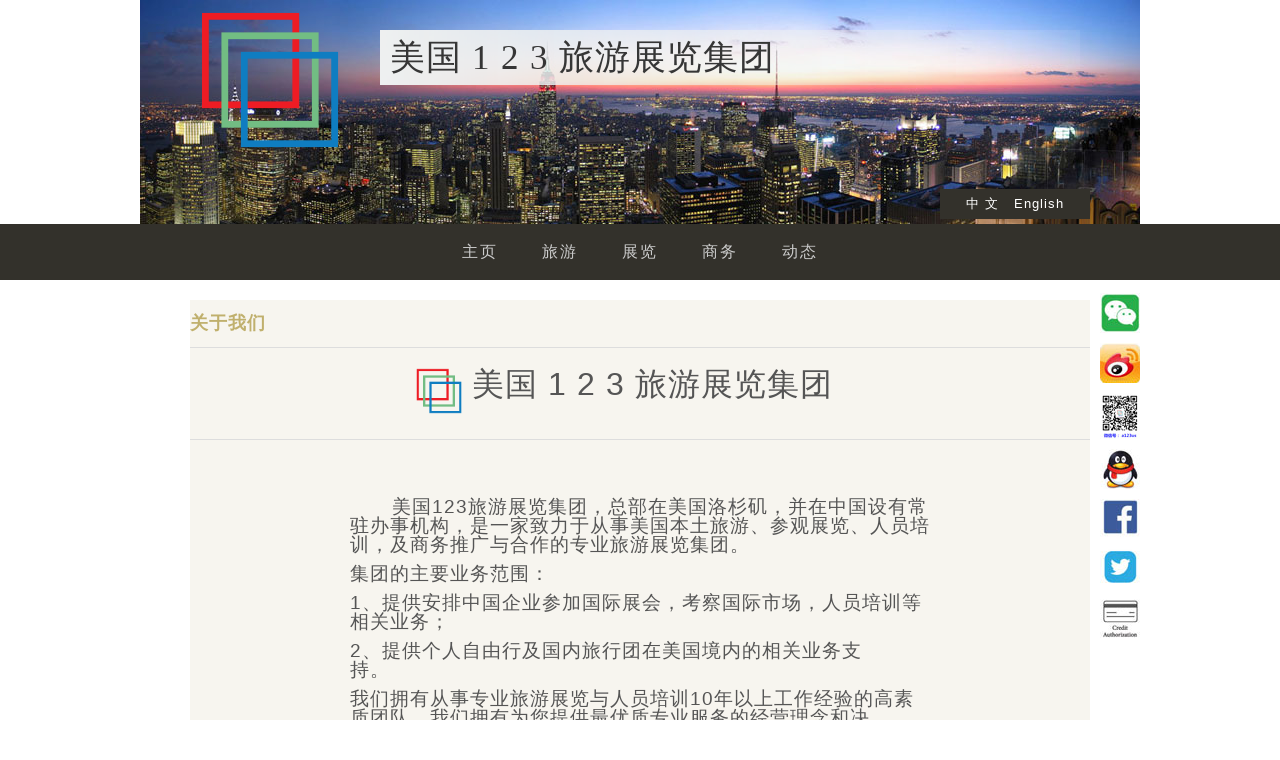

--- FILE ---
content_type: text/html; charset=utf-8
request_url: https://a123us.net/zh-cn/%E5%85%B3%E4%BA%8E%E6%88%91%E4%BB%AC.html
body_size: 4459
content:

<!DOCTYPE html>
<html xmlns="http://www.w3.org/1999/xhtml" xml:lang="zh-cn" lang="zh-cn" dir="ltr" >
<head>
<meta name=“baidu-site-verification” content=“6JegAWUDDA” />
	  <base href="https://a123us.net/zh-cn/%E5%85%B3%E4%BA%8E%E6%88%91%E4%BB%AC.html" />
  <meta http-equiv="content-type" content="text/html; charset=utf-8" />
  <title>关于我们</title>
  <link href="https://a123us.net/zh-cn/关于我们.html" rel="canonical" />
  <link href="/zh-cn/关于我们.feed?type=rss" rel="alternate" type="application/rss+xml" title="RSS 2.0" />
  <link href="/zh-cn/关于我们.feed?type=atom" rel="alternate" type="application/atom+xml" title="Atom 1.0" />
  <link rel="stylesheet" href="https://a123us.net/modules/mod_bt_contentslider/tmpl/css/btcontentslider.css" type="text/css" />
  <link rel="stylesheet" href="/media/mod_languages/css/template.css" type="text/css" />
  <style type="text/css">

		@media screen and (max-width: 480px){.bt-cs .bt-row{width:100%!important;}}
		@media screen and (max-width: 480px){.bt-cs .bt-row{width:100%!important;}}
		@media screen and (max-width: 480px){.bt-cs .bt-row{width:100%!important;}}
		@media screen and (max-width: 480px){.bt-cs .bt-row{width:100%!important;}}
		@media screen and (max-width: 480px){.bt-cs .bt-row{width:100%!important;}}
  </style>
  <script src="/media/jui/js/jquery.min.js" type="text/javascript"></script>
  <script src="/media/jui/js/jquery-noconflict.js" type="text/javascript"></script>
  <script src="/media/jui/js/jquery-migrate.min.js" type="text/javascript"></script>
  <script src="/media/system/js/caption.js" type="text/javascript"></script>
  <script src="https://a123us.net/modules/mod_bt_contentslider/tmpl/js/slides.js" type="text/javascript"></script>
  <script src="https://a123us.net/modules/mod_bt_contentslider/tmpl/js/default.js" type="text/javascript"></script>
  <script src="https://a123us.net/modules/mod_bt_contentslider/tmpl/js/jquery.easing.1.3.js" type="text/javascript"></script>
  <script type="text/javascript">
jQuery(window).on('load',  function() {
				new JCaption('img.caption');
			});
  </script>

					<link rel="stylesheet" href="/templates/331412092-1/css/default.css" type="text/css" />
		<link rel="stylesheet" href="/templates/331412092-1/css/template.css" type="text/css" />
		    <!--[if lte IE 8]>
  	<style type="text/css">
  	#modules3 > div.inner,#nav3 > div.inner,#nav3 > div.inner ul.menu > li > a,#nav1 > div.inner,#nav1 > div.inner ul.menu > li > a,#maincontent > div.inner,#left > div.inner,#main > div.inner,#modulesbottom > div.inner,#modules1 > div.inner,#modules2 > div.inner { behavior: url(/templates/331412092-1/pie.htc) }
  	</style>
  	<![endif]-->









<!--[if lte IE 7]>
<style type="text/css">
#nav2 > div.inner ul.menu > li,#nav3 > div.inner ul.menu > li,#nav1 > div.inner ul.menu > li,#nav > div.inner ul.menu > li {
	display: inline !important;
	zoom: 1;
}
</style>
<![endif]-->
<script type="text/javascript" src="http://w.sharethis.com/button/buttons.js"></script>
<script type="text/javascript">stLight.options({publisher: "ur-4975e1d6-1120-b33f-2d40-9b572254122b", doNotHash: false, doNotCopy: false, hashAddressBar: false});</script>
<script>
  (function(i,s,o,g,r,a,m){i['GoogleAnalyticsObject']=r;i[r]=i[r]||function(){
  (i[r].q=i[r].q||[]).push(arguments)},i[r].l=1*new Date();a=s.createElement(o),
  m=s.getElementsByTagName(o)[0];a.async=1;a.src=g;m.parentNode.insertBefore(a,m)
  })(window,document,'script','//www.google-analytics.com/analytics.js','ga');

  ga('create', 'UA-58786810-1', 'auto');
  ga('send', 'pageview');

</script>
</head>
<body>
<div id="wrapper1">
	<div class="inner ui-sortable">
		<div id="nav2">
		<div class="inner clearfix">
<label for="position-5-mobileck" class="mobileckhambuger_togglerlabel" style="display:none;">&#x2261</label><input id="position-5-mobileck" class="mobileckhambuger_toggler" type="checkbox" style="display:none;"/>			

<div class="custom SSicons"  >
	<ul>
<li class="weixin"><a class="jiathis_button_weixin">微信</a></li>
<li class="qr"><a href="http://www.weibo.com/u/5467769150" target="_black">weibo</a></li>
<li class="weixinQR"><a href="/images/qrcode_for_gh_9da4741.jpg" target="_black">微信</a></li>
<li class="qq"><a href="/qq.JPG" target="_black">qq</a></li>
<li class="facebook"><a href="https://www.facebook.com/pages/A123-INTL-GROUP-INC/1564908307054749" target="_black">facebook</a></li>
<li class="twitter"><a href="https://twitter.com/A123TS" target="_black">twitter</a></li>
<li class="credit"><a href="/images/credit_card_form.pdf" target="_black">credit card</a></li>
</ul>
<script src="http://v3.jiathis.com/code/jia.js?uid=1" type="text/javascript" charset="utf-8"></script></div>

		</div>
	</div>
	
	
	<div id="banner">
		<div class="inner clearfix">
			<div id="bannerlogo" class="logobloc">
				<div class="inner clearfix">
										<a href="/">
											<img src="/images/logo.png" width="140" height="140" alt="" />
										</a>
														</div>
			</div>
						<div id="bannermodule" class="logobloc">
				<div class="inner clearfix">
							<div class="moduletable LogoName CN">
						

<div class="custom LogoName CN"  >
	美国 1 2 3 旅游展览集团</div>
		</div>
	
				</div>
			</div>
					<div class="clr"></div>
		</div>
	</div>
	
	
		<div id="modules4">
		<div class="inner clearfix n1">
																		<div id="modules4mod5" class="flexiblemodule ">
				<div class="inner clearfix">
							<div class="moduletable Language">
						<div class="mod-languages Language">

	<ul class="lang-inline">
						<li class="lang-active" dir="ltr">
			<a href="https://a123us.net/zh-cn/%E5%85%B3%E4%BA%8E%E6%88%91%E4%BB%AC.html">
							中 文						</a>
			</li>
								<li class="" dir="ltr">
			<a href="/en/">
							English						</a>
			</li>
				</ul>

</div>
		</div>
	
				</div>
			</div>
						<div class="clr"></div>
		</div>
	</div>
	
	</div>
</div>
<div id="wrapper3">
	<div class="inner ui-sortable">
		<div id="nav1">
		<div class="inner clearfix">
<label for="position-4-mobileck" class="mobileckhambuger_togglerlabel" style="display:none;">&#x2261</label><input id="position-4-mobileck" class="mobileckhambuger_toggler" type="checkbox" style="display:none;"/>			<ul class="nav menu">
<li class="item-115"><a href="/zh-cn/" >主页</a></li><li class="item-120 deeper parent"><a href="/zh-cn/旅游.html" >旅游</a><ul class="nav-child unstyled small"><li class="item-137"><a href="/zh-cn/旅游/大美风光123.html" >大美风光123</a></li><li class="item-139"><a href="/zh-cn/旅游/旧金山.html" >挑选你心仪的行程</a></li><li class="item-140"><a href="/zh-cn/旅游/拉斯维加斯.html" >拉斯维加斯</a></li><li class="item-172"><a href="/zh-cn/旅游/圣地亚哥.html" >圣地亚哥</a></li><li class="item-173"><a href="/zh-cn/旅游/加州一号公路.html" >加州一号公路</a></li><li class="item-171"><a href="/zh-cn/旅游/单身狗狂欢.html" >单身狗狂欢</a></li></ul></li><li class="item-121 deeper parent"><a href="/zh-cn/展览.html" >展览</a><ul class="nav-child unstyled small"><li class="item-192"><a href="/zh-cn/展览/展会信息.html" >展会信息</a></li><li class="item-193"><a href="/zh-cn/展览/展务合作.html" >展务合作</a></li><li class="item-194"><a href="/zh-cn/展览/展会回顾.html" >展会回顾</a></li></ul></li><li class="item-122"><a href="/zh-cn/商务.html" >商务</a></li><li class="item-123"><a href="/zh-cn/动态.html" >动态</a></li></ul>

		</div>
	</div>
	
	</div>
</div>
<div id="wrapper">
	<div class="container-fluid inner ui-sortable">
	
	
	
	
	
	<div id="maincontent" class="maincontent noleft noright">
		<div class="inner clearfix">
					<div id="main" class="column main row-fluid">
				<div class="inner clearfix">
										<div id="maincenter" class="maincenter ">
						<div class="inner clearfix">
							<div id="center" class="column center ">
								<div class="inner">
																		<div id="content" class="">
										<div class="inner clearfix">
											<div id="system-message-container">
	</div>

											<div class="blog pageAboutUs" itemscope itemtype="http://schema.org/Blog">
	
	
	
	
	
		
	
																	<div class="items-row cols-1 row-0 row-fluid clearfix">
						<div class="span12">
				<div class="item column-1"
					itemprop="blogPost" itemscope itemtype="http://schema.org/BlogPosting">
					

			<div class="page-header">

							<h2 itemprop="name">
											<a href="/zh-cn/关于我们/60-关于我们.html" itemprop="url">
						关于我们</a>
									</h2>
			
											</div>
	






 <table style="height: 26px;" width="742">
<tbody>
<tr>
<td style="width: 260px; height: 50px; text-align: right;"><br /><img src="/images/logo.png" alt="" width="46" height="46" /></td>
<td style="width: 600px; height: 50px; vertical-align: top;"><span style="font-size: 24pt;"><br /> 美国 1 2 3 旅游展览集团</span></td>
</tr>
</tbody>
</table>
<table style="height: 380px;" width="692">
<tbody>
<tr>
<td style="width: 160px; height: 10px;"> </td>
<td style="width: 580px; height: 10px; vertical-align: bottom;">
<p><span style="font-size: 14pt;">       美国123旅游展览集团，总部在美国洛杉矶，并在中国设有常驻办事机构，是一家致力于从事美国本土旅游、参观展览、人员培训，及商务推广与合作的专业旅游展览集团。</span></p>
<p><span style="font-size: 14pt;">集团的主要业务范围：</span></p>
<p><span style="font-size: 14pt;">1、提供安排中国企业参加国际展会，考察国际市场，人员培训等相关业务；</span></p>
<p><span style="font-size: 14pt;">2、提供个人自由行及国内旅行团在美国境内的相关业务支持。       </span></p>
<p><span style="font-size: 14pt;">我们拥有从事专业旅游展览与人员培训10年以上工作经验的高素质团队，我们拥有为您提供最优质专业服务的经营理念和决心。       </span></p>
<p><span style="font-size: 14pt;">美国123旅游展览集团，立足于市场最前沿，本着专业优质服务的宗旨，以诚信为本，拓展未来，努力成为中国企业走向国际市场的独特桥梁。</span></p>
</td>
<td style="width: 160px; height: 10px;"> </td>
</tr>
</tbody>
</table>
  <img src="/images/pic_tour/ABOUT.jpg" alt="" width="880" height="370" />



				</div>
				<!-- end item -->
							</div><!-- end span -->
							</div><!-- end row -->
						
	
		</div>

										</div>
									</div>
																	</div>
							</div>
														<div class="clr"></div>
						</div>
					</div>
					
				</div>
			</div>
			<div class="clr"></div>
		</div>
	</div>
	
	
	</div>
</div>
<div id="wrapper2">
	<div class="inner ui-sortable">
	
		<div id="modules2">
		<div class="inner clearfix n5">
						<div id="modules2mod1" class="flexiblemodule ">
				<div class="inner clearfix">
							<div class="moduletable FooterArticle">
						<div id="btcontentslider125" style="display:none;width:auto" class="bt-cs bt-cs FooterArticle">
			<div class="slides_container" style="width:auto;">

			<div class="slide" style="width:auto">
					<div class="bt-row bt-row-first"  style="width:100%" >
				<div class="bt-inner">
								
															
										<div class="bt-introtext">
					<a href="/zh-cn/%E6%97%85%E6%B8%B8-3.html">旅游</a><br /> <a href="/zh-cn/%E5%B1%95%E8%A7%88-3.html">展览</a><br /> <a href="/zh-cn/%E7%95%99%E5%AD%A6-3.html">留学</a><br /> <a href="/zh-cn/%E5%8A%A8%E6%80%81-2.html">动态 </a><br /><br />					</div>
					
					
				</div>
				<!--end bt-inner -->
			</div>
			<!--end bt-row -->
									<div style="clear: both;"></div>

		</div>
		<!--end bt-main-item page	-->
			</div>
</div>
<!--end bt-container -->
<div style="clear: both;"></div>

<script type="text/javascript">	
	if(typeof(btcModuleIds)=='undefined'){var btcModuleIds = new Array();var btcModuleOpts = new Array();}
	btcModuleIds.push(125);
	btcModuleOpts.push({
			slideEasing : 'easeInQuad',
			fadeEasing : 'easeInQuad',
			effect: 'fade,fade',
			preloadImage: 'https://a123us.net//modules/mod_bt_contentslider/tmpl/images/loading.gif',
			generatePagination: false,
			play: 0,						
			hoverPause: false,	
			slideSpeed : 500,
			autoHeight:true,
			fadeSpeed : 500,
			equalHeight:true,
			width: 'auto',
			height: 'auto',
			pause: 100,
			preload: true,
			paginationClass: 'bt_handles_num',
			generateNextPrev:false,
			prependPagination:true,
			touchScreen:0	});
</script>

		</div>
	
				</div>
			</div>
									<div id="modules2mod2" class="flexiblemodule ">
				<div class="inner clearfix">
							<div class="moduletable FooterArticle">
						<div id="btcontentslider105" style="display:none;width:auto" class="bt-cs bt-cs FooterArticle">
			<div class="slides_container" style="width:auto;">

			<div class="slide" style="width:auto">
					<div class="bt-row bt-row-first"  style="width:100%" >
				<div class="bt-inner">
								
															
										<div class="bt-introtext">
					<a href="/zh-cn/%E6%97%85%E6%B8%B8/%E6%B4%9B%E6%9D%89%E7%9F%B6.html">洛杉矶</a><br /><a href="/zh-cn/%E6%97%85%E6%B8%B8/%E6%97%A7%E9%87%91%E5%B1%B1.html">旧金山</a><br /><a href="/zh-cn/%E6%97%85%E6%B8%B8/%E6%8B%89%E6%96%AF%E7%BB%B4%E5%8A%A0%E6%96%AF.html">拉斯维加斯</a><br /><a href="/zh-cn/%E6%97%85%E6%B8%B8/%E9%BB%84%E7%9F%B3%E5%85%AC%E5%9B%AD.html">黄石公园</a><br /><br />					</div>
					
					
				</div>
				<!--end bt-inner -->
			</div>
			<!--end bt-row -->
									<div style="clear: both;"></div>

		</div>
		<!--end bt-main-item page	-->
			</div>
</div>
<!--end bt-container -->
<div style="clear: both;"></div>

<script type="text/javascript">	
	if(typeof(btcModuleIds)=='undefined'){var btcModuleIds = new Array();var btcModuleOpts = new Array();}
	btcModuleIds.push(105);
	btcModuleOpts.push({
			slideEasing : 'easeInQuad',
			fadeEasing : 'easeInQuad',
			effect: 'fade,fade',
			preloadImage: 'https://a123us.net//modules/mod_bt_contentslider/tmpl/images/loading.gif',
			generatePagination: false,
			play: 0,						
			hoverPause: false,	
			slideSpeed : 500,
			autoHeight:true,
			fadeSpeed : 500,
			equalHeight:true,
			width: 'auto',
			height: 'auto',
			pause: 100,
			preload: true,
			paginationClass: 'bt_handles_num',
			generateNextPrev:false,
			prependPagination:true,
			touchScreen:0	});
</script>

		</div>
	
				</div>
			</div>
									<div id="modules2mod3" class="flexiblemodule ">
				<div class="inner clearfix">
							<div class="moduletable FooterArticle">
						<div id="btcontentslider106" style="display:none;width:auto" class="bt-cs bt-cs FooterArticle">
			<div class="slides_container" style="width:auto;">

			<div class="slide" style="width:auto">
					<div class="bt-row bt-row-first"  style="width:100%" >
				<div class="bt-inner">
								
															
										<div class="bt-introtext">
					<a style="line-height: 1.3em;" href="/zh-cn/%E5%B1%95%E8%A7%88/%E6%8B%89%E6%96%AF%E7%BB%B4%E5%8A%A0%E6%96%AF.html">拉斯维加斯</a><br />芝加哥<br />亚特兰大					</div>
					
					
				</div>
				<!--end bt-inner -->
			</div>
			<!--end bt-row -->
									<div style="clear: both;"></div>

		</div>
		<!--end bt-main-item page	-->
			</div>
</div>
<!--end bt-container -->
<div style="clear: both;"></div>

<script type="text/javascript">	
	if(typeof(btcModuleIds)=='undefined'){var btcModuleIds = new Array();var btcModuleOpts = new Array();}
	btcModuleIds.push(106);
	btcModuleOpts.push({
			slideEasing : 'easeInQuad',
			fadeEasing : 'easeInQuad',
			effect: 'fade,fade',
			preloadImage: 'https://a123us.net//modules/mod_bt_contentslider/tmpl/images/loading.gif',
			generatePagination: false,
			play: 0,						
			hoverPause: false,	
			slideSpeed : 500,
			autoHeight:true,
			fadeSpeed : 500,
			equalHeight:true,
			width: 'auto',
			height: 'auto',
			pause: 100,
			preload: true,
			paginationClass: 'bt_handles_num',
			generateNextPrev:false,
			prependPagination:true,
			touchScreen:0	});
</script>

		</div>
	
				</div>
			</div>
									<div id="modules2mod4" class="flexiblemodule ">
				<div class="inner clearfix">
							<div class="moduletable FooterArticle">
						<div id="btcontentslider107" style="display:none;width:auto" class="bt-cs bt-cs FooterArticle">
			<div class="slides_container" style="width:auto;">

			<div class="slide" style="width:auto">
					<div class="bt-row bt-row-first"  style="width:100%" >
				<div class="bt-inner">
								
															
										<div class="bt-introtext">
					<a href="/zh-cn/关于我们.html" rel="alternate">关于我们</a><br /><a href="/zh-cn/联系我们.html" rel="alternate">联系我们</a><br /><a href="/zh-cn/条款和条件.html" rel="alternate">条款条件</a><br /><a href="/images/form/FAQ01.pdf">常见问题解答</a>					</div>
					
					
				</div>
				<!--end bt-inner -->
			</div>
			<!--end bt-row -->
									<div style="clear: both;"></div>

		</div>
		<!--end bt-main-item page	-->
			</div>
</div>
<!--end bt-container -->
<div style="clear: both;"></div>

<script type="text/javascript">	
	if(typeof(btcModuleIds)=='undefined'){var btcModuleIds = new Array();var btcModuleOpts = new Array();}
	btcModuleIds.push(107);
	btcModuleOpts.push({
			slideEasing : 'easeInQuad',
			fadeEasing : 'easeInQuad',
			effect: 'fade,fade',
			preloadImage: 'https://a123us.net//modules/mod_bt_contentslider/tmpl/images/loading.gif',
			generatePagination: false,
			play: 0,						
			hoverPause: false,	
			slideSpeed : 500,
			autoHeight:true,
			fadeSpeed : 500,
			equalHeight:true,
			width: 'auto',
			height: 'auto',
			pause: 100,
			preload: true,
			paginationClass: 'bt_handles_num',
			generateNextPrev:false,
			prependPagination:true,
			touchScreen:0	});
</script>

		</div>
	
				</div>
			</div>
									<div id="modules2mod5" class="flexiblemodule ">
				<div class="inner clearfix">
							<div class="moduletable FooterArticle pageFooterRightRight">
						<div id="btcontentslider124" style="display:none;width:auto" class="bt-cs bt-cs FooterArticle pageFooterRightRight">
			<div class="slides_container" style="width:auto;">

			<div class="slide" style="width:auto">
					<div class="bt-row bt-row-first"  style="width:100%" >
				<div class="bt-inner">
								
															
										<div class="bt-introtext">
					13232 Ramona Blvd #7<br />Baldwin Park, CA 91706<br />
manager@a123ts.com<br />626-818-8305					</div>
					
					
				</div>
				<!--end bt-inner -->
			</div>
			<!--end bt-row -->
									<div style="clear: both;"></div>

		</div>
		<!--end bt-main-item page	-->
			</div>
</div>
<!--end bt-container -->
<div style="clear: both;"></div>

<script type="text/javascript">	
	if(typeof(btcModuleIds)=='undefined'){var btcModuleIds = new Array();var btcModuleOpts = new Array();}
	btcModuleIds.push(124);
	btcModuleOpts.push({
			slideEasing : 'easeInQuad',
			fadeEasing : 'easeInQuad',
			effect: 'fade,fade',
			preloadImage: 'https://a123us.net//modules/mod_bt_contentslider/tmpl/images/loading.gif',
			generatePagination: false,
			play: 0,						
			hoverPause: false,	
			slideSpeed : 500,
			autoHeight:true,
			fadeSpeed : 500,
			equalHeight:true,
			width: 'auto',
			height: 'auto',
			pause: 100,
			preload: true,
			paginationClass: 'bt_handles_num',
			generateNextPrev:false,
			prependPagination:true,
			touchScreen:0	});
</script>

		</div>
	
				</div>
			</div>
						<div class="clr"></div>
		</div>
	</div>
	
	
	</div>
</div>
<div id="wrapper4">
	<div class="inner ui-sortable">
		<div id="module2">
		<div class="inner clearfix">
					<div class="moduletable Copyright">
						

<div class="custom Copyright"  >
	版权 ©
<script type="text/javascript">// <![CDATA[
var dt = new Date();
   document.write(" " + dt.getFullYear() );
// ]]></script>
美国 1 2 3 旅游展览集团. 版权所有。</div>
		</div>
	
		</div>
	</div>
	

    </div>
</div>


</body>
</html>

--- FILE ---
content_type: text/css
request_url: https://a123us.net/templates/331412092-1/css/template.css
body_size: 6087
content:
/* ---------------------------------------
	Standard styles formatting
	created by eCartCenter.com
-----------------------------------------*/


html {
  height: 101%;
}

body {
  margin: 0;
  padding: 0;
}

body.contentpane {
  background: #fff;
}

* {
    padding: 0;
    margin: 0;
}

h1, h2, h3, h4, h5, h6, div.contentheading, .componentheading {
  padding: 3px 0;
  margin: 0;
  line-height: 1.2;
  font-weight: bold;
  font-style: normal;
}
h1, .componentheading {
  font-size: 1.75em;
}
h2, div.contentheading {
  font-size: 1.5em;
}
h3 {
  font-size: 1.25em;
}
h4 {
  font-size: 1em;
}

ul, ol {
  padding: .75em 0 .75em 0;
  margin: 0 0 0 35px;
}

ul.menu {
	margin: 0;
	padding: 0;
}

ul.menu li {
    list-style: none;
}

p {
  padding: 5px 0;
}

address {
  margin: .75em 0;
  font-style: normal;
}

a:focus {
    outline: none;
}

img {
  border: none;
}

em {
  font-style: italic;
}
strong {
  font-weight: bold;
}

form, fieldset {
  margin: 0;
  padding: 0;
  border: none;
}
input, button, select {
  vertical-align: middle;
}

.clr {
	clear : both;
}

.column.column1 {
    width: 25%;
}

.column.column2 {
    width: 33.3333333333%;
}

.column.main {
    width: 75%;
}

.column.center {
    width: 66.6666666667%;
}

.noleft .center {
    width: 85%;
}

.noleft .column2 {
    width: 15%;
}

.noleft .main {
    width: 100%;
}

.noright .column.center {
    width: 100%;
}

.flexiblemodule, .column, .logobloc {
    float: left;
}


/* ---------------------------------------
	specific to images
-----------------------------------------*/

ul.actions {
	margin: 0;
}

ul.actions li a {
	text-decoration: none;
}
.print-icon {
	list-style: none;
	display: inline-block;
	height: 16px;
	line-height: 16px;
	padding-left: 20px;
	background: url(../images/system/printButton.png) left center no-repeat;
}

.email-icon {
	list-style: none;
	display: inline-block;
	height: 16px;
	line-height: 16px;
	padding-left: 20px;
	background: url(../images/system/emailButton.png) left center no-repeat;
}

.edit-icon {
	list-style: none;
	display: inline-block;
	height: 16px;
	line-height: 16px;
	padding-left: 20px;
	background: url(../images/system/edit.png) left center no-repeat;
}

/* ---------------------------------------
	Custom styling
-----------------------------------------*/

.container, .container-fluid {
	margin: 0 auto;
}

.container {
	width: 900px;
}

.container-fluid {
	max-width: 900px;
}

body {
	color: #363636;
	text-align: left;
	line-height: 20px;
	font-size: 12px;
	font-family: Segoe UI, sans-serif;
	letter-spacing:1px;
}

a {
	color: #d7391f;
}


a:hover {
	color: #000000;
}

h1, div.componentheading {
	font-size: 22px;
}

h2, div.contentheading {
	font-size: 18px;
}

h3 {
	font-size: 16px;
}

.button, button, button.btn, input.btn, :not(.btn-group) > .btn, .btn-group > .btn.active {
    border: none;
	background: #d0a255;
	color: #ffffff;
	padding: 5px;
	text-align: center;
	font-weight: bold;
}
.readmore a { color:#ffffff !important;}

.button:hover, button:hover, button.btn:hover, input.btn:hover, .btn:hover {
	background: #d7391f;
}

.invalid {border: red;}
                
input.inputbox, .registration input, .login input, .contact input, .contact textarea,
textarea, input[type="text"], input[type="password"], input[type="datetime"], input[type="datetime-local"], input[type="date"], input[type="month"], input[type="time"], input[type="week"], input[type="number"], input[type="email"], input[type="url"], input[type="search"], input[type="tel"], input[type="color"], .uneditable-input {
    border: none;
	border: #bebebe 1px solid;
	color: #bebebe;
	padding: 4px;
	text-align: left;
}

input:focus, input.inputbox:focus, .registration input:focus, .login input:focus, .contact input:focus, .contact textarea:focus,
textarea:focus, input[type="text"]:focus, input[type="password"]:focus, input[type="datetime"]:focus, input[type="datetime-local"]:focus, input[type="date"]:focus, input[type="month"]:focus, input[type="time"]:focus, input[type="week"]:focus, input[type="number"]:focus, input[type="email"]:focus, input[type="url"]:focus, input[type="search"]:focus, input[type="tel"]:focus, input[type="color"]:focus, .uneditable-input:focus {
	border: #000000 1px solid;
}
/* ---------------------------------------
	Table styling
-----------------------------------------*/

table tbody > tr:nth-child(odd) > td,
table tbody > tr:nth-child(odd) > th {
	/*background-color: #f9f9f9;*/
}

table {
  max-width: 100%;
  background-color: transparent;
  border-collapse: collapse;
  border-spacing: 0;
}
table {
  width: 100%;
  margin-bottom: 20px;
}
table th,
table td {
  padding: 0px;
  line-height: 20px;
  text-align: left;
  vertical-align: top;
  border-top: 1px solid #dddddd;
}
table th {
  font-weight: bold;
}
table thead th {
  vertical-align: bottom;
}
table caption + thead tr:first-child th,
table caption + thead tr:first-child td,
table colgroup + thead tr:first-child th,
table colgroup + thead tr:first-child td,
table thead:first-child tr:first-child th,
table thead:first-child tr:first-child td {
  border-top: 0;
}
table tbody + tbody {
  border-top: 1px solid #dddddd;
}
table table {
  background-color: #ffffff;
}


#nav2 > div.inner {
	margin-top: 0px;
	width:900px; margin-left:auto; margin-right:auto;
}
#nav2 ul.menu, #nav2 ul.maximenuck {
            margin: 0;
            padding: 0;
}

#nav2 ul.menu li, #nav2 ul.maximenuck li  {
	margin: 0;
	padding: 0;
	display: inline-block;
	list-style:none;
}

#nav2 ul.menu li li, #nav2 ul.maximenuck li li {
	float: none;
	display: block;
}

#nav2 ul.menu > li > a, #nav2 ul.menu > li > span.separator,
#nav2 ul.maximenuck > li > a, #nav2 ul.maximenuck > li > span.separator{
    display:block;
	color: #777777;
	margin: 2px;
	margin-right: 10px;
	margin-bottom: 0px;
	padding: 7px;
	padding-top: 15px;
	padding-bottom: 15px;
	font-size: 16px;
}

#nav2 ul.menu > li:hover > a, #nav2 ul.menu > li:hover > span.separator,
#nav2 ul.maximenuck > li:hover > a, #nav2 ul.maximenuck > li:hover > span.separator {
	border-top: #075c97 4px solid;
	color: #075c97;
	padding-top: 11px;
}

#nav2 ul.menu > li.active > a, #nav2 ul.menu > li.active > span.separator,
#nav2 ul.maximenuck > li.active > a, #nav2 ul.maximenuck > li.active > span.separator {
	color: #075c97;
}

#nav2 ul.menu li li a, #nav2 ul.menu li li span.separator,
#nav2 ul.maximenuck li li a, #nav2 ul.maximenuck li li span.separator {
    display:block;
	color: #ffffff;
	margin: 2px;
	padding: 10px;
	font-size: 14px;
}

#nav2 ul.menu li li:hover > a, #nav2 ul.menu li li:hover span.separator,
#nav2 ul.maximenuck li li:hover > a, #nav2 ul.maximenuck li li:hover span.separator {
	background: #064d7f;
}

#nav2 ul.menu li li.active > a, #nav2 ul.menu li li.active span.separator,
#nav2 ul.maximenuck li li.active > a, #nav2 ul.maximenuck li li.active span.separator{
}

/* code pour menu normal */
#nav2 ul.menu li ul, #nav2 ul.menu li:hover ul ul, #nav2 ul.menu li:hover ul ul ul {
	position: absolute;
	left: -999em;
	z-index: 999;
        margin: 0;
        padding: 0;
	background: #075c97;
	width: 200px;
	padding: 10px;
}


#nav2 ul.menu li:hover ul ul, #nav2 ul.menu li:hover li:hover ul ul, #nav2 ul.menu li:hover li:hover li:hover ul ul,
#nav2 ul.menu li.sfhover ul ul, #nav2 ul.menu li.sfhover ul.sfhover ul ul, #nav2 ul.menu li.sfhover ul.sfhover ul.sfhover ul ul {
	left: -999em;
}

#nav2 ul.menu li:hover > ul, #nav2 ul.menu li:hover ul li:hover > ul, #nav2 ul.menu li:hover ul li:hover ul li:hover > ul, #nav2 ul.menu li:hover ul li:hover ul li:hover ul li:hover > ul,
#nav2 ul.menu li.sfhover ul, #nav2 ul.menu li.sfhover ul li.sfhover ul, #nav2 ul.menu li.sfhover ul li.sfhover ul li.sfhover ul, #nav2 ul.menu li.sfhover ul li.sfhover ul li.sfhover ul li.sfhover ul {
	left: auto;
}

#nav2 ul.menu li:hover ul li:hover ul {
	margin-top: -30px;
	margin-left: 190px;
}

/* fin code normal */

#nav2 ul.maximenuCK li ul, #nav2 ul.maximenuCK li:hover ul ul, #nav2 ul.maximenuCK li:hover ul ul ul,
#nav2 ul.maximenuck li ul, #nav2 ul.maximenuck li:hover ul ul, #nav2 ul.maximenuck li:hover ul ul ul {
	position: static !important;
	left: auto !important;
	background: transparent !important;
	border-radius: 0 !important;
    border: none !important;
	-moz-border-radius: 0 !important;
	-o-border-radius:  0 !important;
	-webkit-border-radius: 0 !important;
	width: 100% !important;
	box-shadow: none !important;
	-moz-box-shadow: none !important;
	-webkit-box-shadow: none !important;
}

#nav2 ul.maximenuCK li ul ul,
#nav2 ul.maximenuck li ul ul {
	margin: 0 !important;
}

#nav2 li div.maxidrop-main {
	width: 200px;
}

#nav2 li div.floatCK,
#nav2 li div.floatck {
	background: #075c97;
	padding: 10px;
}

#nav2 ul li ul.maximenuCK2,
#nav2 ul li ul.maximenuck2 {
    margin: 0;
    padding: 0;
}

#nav2 ul li div.maximenuCK2,
#nav2 ul li div.maximenuck2 {
    float: left;
    width: 100%;
}

#nav2 li div.maxidrop-main div.maxidrop-main {
}

#nav2 ul li.maximenuCK div.floatCK div.floatCK,
#nav2 ul li.maximenuck div.floatck div.floatck {
	margin-top: -30px;
	margin-left: 190px;
}

#nav2 span.descCK,
#nav2 span.descck {
    display: block;
    line-height: 10px;
}

#nav2 ul.menu li li {
    float: none;
    display: block;
}

#modules3 .n1 > .flexiblemodule { width: 100%; }
#modules3 .n2 > .flexiblemodule { width: 50%; }
#modules3 .n2 > .flexiblemodule + div { width: 50%; }
#modules3 .n3 > .flexiblemodule { width: 33.3333333333%; }
#modules3 .n3 > .flexiblemodule + div { width: 33.3333333333%; }
#modules3 .n3 > .flexiblemodule + div + div { width: 33.3333333333%; }
#modules3 .n4 > .flexiblemodule { width: 25%; }
#modules3 .n4 > .flexiblemodule + div { width: 25%; }
#modules3 .n4 > .flexiblemodule + div + div { width: 25%; }
#modules3 .n4 > .flexiblemodule + div + div + div { width: 25%; }
#modules3 .n5 > .flexiblemodule { width: 20%; }
#modules3 .n5 > .flexiblemodule + div { width: 20%; }
#modules3 .n5 > .flexiblemodule + div + div { width: 20%; }
#modules3 .n5 > .flexiblemodule + div + div + div { width: 20%; }
#modules3 .n5 > .flexiblemodule + div + div + div + div { width: 20%; }

#modules3 > div.inner {
	background: #f5f5f5;
	border: #cdcdcd 1px solid;
	-moz-border-radius: 4px;
	-o-border-radius: 4px;
	-webkit-border-radius: 4px;
	border-radius: 4px;
	-moz-border-radius: 4px 4px 4px 4px;
	-o-border-radius: 4px 4px 4px 4px;
	-webkit-border-radius: 4px 4px 4px 4px;
	border-radius: 4px 4px 4px 4px;
	color: #666666;
	margin-top: 10px;
	margin-bottom: 10px;
	padding: 15px;
	box-shadow: #dedede 0px 0px 4px 0px;
	-moz-box-shadow: #dedede 0px 0px 4px 0px;
	-webkit-box-shadow: #dedede 0px 0px 4px 0px;
	width:900px; margin-left:auto; margin-right:auto;
}

#modules3 div.moduletable h3, #modules3 div.module h3,
#modules3 div.moduletable_menu h3, #modules3 div.module_menu h3 {
	color: #222222;
	font-weight: normal;
	font-size: 20px;
}

#banner > div.inner {
	width:900px; margin-left:auto; margin-right:auto;
}

#bannerlogo {
	width: 20%;
}

#bannerlogo > div.inner > .bannerlogodesc {
	color: #a3a3a3;
	text-align: center;
	font-size: 13px;
	font-family: Arial, sans-serif;
}

#bannerlogo > div.inner {
	margin-top: 10px;
	margin-left: 10px;
}
#bannermodule .moduletable.LogoName { font-size:35px; font-weight: normal; letter-spacing:1px; background:url(../images/bg_logo_name.png) left center repeat-y; line-height:35px; padding:10px; font-family: "Times New Roman";}
#bannermodule .moduletable.LogoName.CN { line-height:35px; padding:10px; font-family:"Times New Roman";}
#bannermodule {
	width: 80%;
}

#bannermodule > div.inner {
	margin:30px 10px 10px 10px;
}

#nav3 > div.inner {
	background: #333333;
	background-image: url("blocnav3-gradient.svg");
	background-image: -o-linear-gradient(center top,#333333, #2b2e31 100%);
	background-image: -webkit-gradient(linear, left top, left bottom,from(#333333), color-stop(100%, #2b2e31));
	background-image: -moz-linear-gradient(center top,#333333, #2b2e31 100%);
	background-image: linear-gradient(center top,#333333, #2b2e31 100%);
	-pie-background: linear-gradient(center top,#333333, #2b2e31 100%);
	color: #888888;
	width:900px; margin-left:auto; margin-right:auto;
}
#nav3 ul.menu, #nav3 ul.maximenuck {
            margin: 0;
            padding: 0;
}

#nav3 ul.menu li, #nav3 ul.maximenuck li  {
	margin: 0;
	padding: 0;
	display: inline-block;
	list-style:none;
}

#nav3 ul.menu li li, #nav3 ul.maximenuck li li {
	float: none;
	display: block;
}

#nav3 ul.menu > li > a, #nav3 ul.menu > li > span.separator,
#nav3 ul.maximenuck > li > a, #nav3 ul.maximenuck > li > span.separator{
    display:block;
	color: #888888;
	margin: 0px;
	padding: 15px;
	font-weight: normal;
	text-transform: uppercase;
	letter-spacing: -1px;
	font-size: 14px;
	font-family: Segoe UI, sans-serif;
}

#nav3 ul.menu > li:hover > a, #nav3 ul.menu > li:hover > span.separator,
#nav3 ul.maximenuck > li:hover > a, #nav3 ul.maximenuck > li:hover > span.separator {
	background: #313235;
	background-image: url("level0itemhovernav3-gradient.svg");
	background-image: -o-linear-gradient(center top,#313235, #222527 100%);
	background-image: -webkit-gradient(linear, left top, left bottom,from(#313235), color-stop(100%, #222527));
	background-image: -moz-linear-gradient(center top,#313235, #222527 100%);
	background-image: linear-gradient(center top,#313235, #222527 100%);
	-pie-background: linear-gradient(center top,#313235, #222527 100%);
	color: #f2f2f2;
}

#nav3 ul.menu > li.active > a, #nav3 ul.menu > li.active > span.separator,
#nav3 ul.maximenuck > li.active > a, #nav3 ul.maximenuck > li.active > span.separator {
	background: #61acca;
	background-image: url("level0itemactivenav3-gradient.svg");
	background-image: -o-linear-gradient(center top,#61acca, #45a3c5 100%);
	background-image: -webkit-gradient(linear, left top, left bottom,from(#61acca), color-stop(100%, #45a3c5));
	background-image: -moz-linear-gradient(center top,#61acca, #45a3c5 100%);
	background-image: linear-gradient(center top,#61acca, #45a3c5 100%);
	-pie-background: linear-gradient(center top,#61acca, #45a3c5 100%);
	color: #ffffff;
}

#nav3 ul.menu li li a, #nav3 ul.menu li li span.separator,
#nav3 ul.maximenuck li li a, #nav3 ul.maximenuck li li span.separator {
    display:block;
	border-top: #ffffff 1px solid;
	border-bottom: #ffffff 1px solid;
	color: #555555;
	padding: 6px;
}

#nav3 ul.menu li li:hover > a, #nav3 ul.menu li li:hover span.separator,
#nav3 ul.maximenuck li li:hover > a, #nav3 ul.maximenuck li li:hover span.separator {
	background: #f7f7f7;
	border-top: #e8e8e8 1px solid;
	border-bottom: #ededed 1px solid;
	color: #252525;
}

#nav3 ul.menu li li.active > a, #nav3 ul.menu li li.active span.separator,
#nav3 ul.maximenuck li li.active > a, #nav3 ul.maximenuck li li.active span.separator{
}

/* code pour menu normal */
#nav3 ul.menu li ul, #nav3 ul.menu li:hover ul ul, #nav3 ul.menu li:hover ul ul ul {
	position: absolute;
	left: -999em;
	z-index: 999;
        margin: 0;
        padding: 0;
	background: #ffffff;
	border: #d9d9d9 1px solid;
	width: 200px;
	padding-top: 20px;
	padding-bottom: 20px;
}


#nav3 ul.menu li:hover ul ul, #nav3 ul.menu li:hover li:hover ul ul, #nav3 ul.menu li:hover li:hover li:hover ul ul,
#nav3 ul.menu li.sfhover ul ul, #nav3 ul.menu li.sfhover ul.sfhover ul ul, #nav3 ul.menu li.sfhover ul.sfhover ul.sfhover ul ul {
	left: -999em;
}

#nav3 ul.menu li:hover > ul, #nav3 ul.menu li:hover ul li:hover > ul, #nav3 ul.menu li:hover ul li:hover ul li:hover > ul, #nav3 ul.menu li:hover ul li:hover ul li:hover ul li:hover > ul,
#nav3 ul.menu li.sfhover ul, #nav3 ul.menu li.sfhover ul li.sfhover ul, #nav3 ul.menu li.sfhover ul li.sfhover ul li.sfhover ul, #nav3 ul.menu li.sfhover ul li.sfhover ul li.sfhover ul li.sfhover ul {
	left: auto;
}

#nav3 ul.menu li:hover ul li:hover ul {
	margin-top: -30px;
	margin-left: 190px;
}

/* fin code normal */

#nav3 ul.maximenuCK li ul, #nav3 ul.maximenuCK li:hover ul ul, #nav3 ul.maximenuCK li:hover ul ul ul,
#nav3 ul.maximenuck li ul, #nav3 ul.maximenuck li:hover ul ul, #nav3 ul.maximenuck li:hover ul ul ul {
	position: static !important;
	left: auto !important;
	background: transparent !important;
	border-radius: 0 !important;
    border: none !important;
	-moz-border-radius: 0 !important;
	-o-border-radius:  0 !important;
	-webkit-border-radius: 0 !important;
	width: 100% !important;
	box-shadow: none !important;
	-moz-box-shadow: none !important;
	-webkit-box-shadow: none !important;
}

#nav3 ul.maximenuCK li ul ul,
#nav3 ul.maximenuck li ul ul {
	margin: 0 !important;
}

#nav3 li div.maxidrop-main {
	width: 200px;
}

#nav3 li div.floatCK,
#nav3 li div.floatck {
	background: #ffffff;
	border: #d9d9d9 1px solid;
	padding-top: 20px;
	padding-bottom: 20px;
}

#nav3 ul li ul.maximenuCK2,
#nav3 ul li ul.maximenuck2 {
    margin: 0;
    padding: 0;
}

#nav3 ul li div.maximenuCK2,
#nav3 ul li div.maximenuck2 {
    float: left;
    width: 100%;
}

#nav3 li div.maxidrop-main div.maxidrop-main {
}

#nav3 ul li.maximenuCK div.floatCK div.floatCK,
#nav3 ul li.maximenuck div.floatck div.floatck {
	margin-top: -30px;
	margin-left: 190px;
}

#nav3 span.descCK,
#nav3 span.descck {
    display: block;
    line-height: 10px;
}

#nav3 ul.menu li li {
    float: none;
    display: block;
}


#module3 > div.inner {
	width:900px; margin-left:auto; margin-right:auto;
}
#modules4 .n1 > .flexiblemodule { width: 100%; }
#modules4 .n2 > .flexiblemodule { width: 50%; }
#modules4 .n2 > .flexiblemodule + div { width: 50%; }
#modules4 .n3 > .flexiblemodule { width: 33.3333333333%; }
#modules4 .n3 > .flexiblemodule + div { width: 33.3333333333%; }
#modules4 .n3 > .flexiblemodule + div + div { width: 33.3333333333%; }
#modules4 .n4 > .flexiblemodule { width: 25%; }
#modules4 .n4 > .flexiblemodule + div { width: 25%; }
#modules4 .n4 > .flexiblemodule + div + div { width: 25%; }
#modules4 .n4 > .flexiblemodule + div + div + div { width: 25%; }
#modules4 .n5 > .flexiblemodule { width: 20%; }
#modules4 .n5 > .flexiblemodule + div { width: 20%; }
#modules4 .n5 > .flexiblemodule + div + div { width: 20%; }
#modules4 .n5 > .flexiblemodule + div + div + div { width: 20%; }
#modules4 .n5 > .flexiblemodule + div + div + div + div { width: 20%; }

#modules4 > div.inner {
	width:900px; margin-left:auto; margin-right:auto;
}

#nav1 > div.inner {
	background: #33312b;
	text-align:center;
	color: #ffffff;
	width:900px; margin-left:auto; margin-right:auto;
}
#nav1 ul.menu, #nav1 ul.maximenuck {
            margin: 0;
            padding: 0;
}

#nav1 ul.menu li, #nav1 ul.maximenuck li  {
	margin: 0;
	padding: 0;
	display: inline-block;
	list-style:none;
}

#nav1 ul.menu li li, #nav1 ul.maximenuck li li {
	float: none;
	display: block;
}

#nav1 ul.menu > li > a, #nav1 ul.menu > li > span.separator,
#nav1 ul.maximenuck > li > a, #nav1 ul.maximenuck > li > span.separator{
    display:block;
	color: #cccccc;
	margin: 0px;
	padding: 18px 22px;
	font-weight: normal;
	text-transform: uppercase;
	letter-spacing: 2px;
	font-size: 16px;
	font-family: Segoe UI, sans-serif;
}

#nav1 ul.menu > li:hover > a, #nav1 ul.menu > li:hover > span.separator,
#nav1 ul.maximenuck > li:hover > a, #nav1 ul.maximenuck > li:hover > span.separator {
	background: #313235;
	
	color: #ffffff;
}

#nav1 ul.menu > li.active > a, #nav1 ul.menu > li.active > span.separator,
#nav1 ul.maximenuck > li.active > a, #nav1 ul.maximenuck > li.active > span.separator {
	background:none;
	
	color: #ffffff;
}

#nav1 ul.menu li li a, #nav1 ul.menu li li span.separator,
#nav1 ul.maximenuck li li a, #nav1 ul.maximenuck li li span.separator {
    display:block;
	border-top:none;
	border-bottom:none;
	color: #555555;
	padding: 6px;
	text-align:left;
	color:#ffffff;
	font-size:16px;
}

#nav1 ul.menu li li:hover > a, #nav1 ul.menu li li:hover span.separator,
#nav1 ul.maximenuck li li:hover > a, #nav1 ul.maximenuck li li:hover span.separator {
	background: #d0a255;
	border-top: none;
	border-bottom:none;
	color: #ffffff;
}

#nav1 ul.menu li li.active > a, #nav1 ul.menu li li.active span.separator,
#nav1 ul.maximenuck li li.active > a, #nav1 ul.maximenuck li li.active span.separator{
}

/* code pour menu normal */
#nav1 ul.menu li ul, #nav1 ul.menu li:hover ul ul, #nav1 ul.menu li:hover ul ul ul {
	position: absolute;
	left: -999em;
	z-index: 999;
        margin: 0;
        padding: 0;
	background: #bc2226;
	border: #d9d9d9 1px solid;
	width: 200px;
	padding-top: 20px;
	padding-bottom: 20px;
}


#nav1 ul.menu li:hover ul ul, #nav1 ul.menu li:hover li:hover ul ul, #nav1 ul.menu li:hover li:hover li:hover ul ul,
#nav1 ul.menu li.sfhover ul ul, #nav1 ul.menu li.sfhover ul.sfhover ul ul, #nav1 ul.menu li.sfhover ul.sfhover ul.sfhover ul ul {
	left: -999em;
}

#nav1 ul.menu li:hover > ul, #nav1 ul.menu li:hover ul li:hover > ul, #nav1 ul.menu li:hover ul li:hover ul li:hover > ul, #nav1 ul.menu li:hover ul li:hover ul li:hover ul li:hover > ul,
#nav1 ul.menu li.sfhover ul, #nav1 ul.menu li.sfhover ul li.sfhover ul, #nav1 ul.menu li.sfhover ul li.sfhover ul li.sfhover ul, #nav1 ul.menu li.sfhover ul li.sfhover ul li.sfhover ul li.sfhover ul {
	left: auto;
}

#nav1 ul.menu li:hover ul li:hover ul {
	margin-top: -30px;
	margin-left: 190px;
}

/* fin code normal */

#nav1 ul.maximenuCK li ul, #nav1 ul.maximenuCK li:hover ul ul, #nav1 ul.maximenuCK li:hover ul ul ul,
#nav1 ul.maximenuck li ul, #nav1 ul.maximenuck li:hover ul ul, #nav1 ul.maximenuck li:hover ul ul ul {
	position: static !important;
	left: auto !important;
	background: transparent !important;
	border-radius: 0 !important;
    border: none !important;
	-moz-border-radius: 0 !important;
	-o-border-radius:  0 !important;
	-webkit-border-radius: 0 !important;
	width: 100% !important;
	box-shadow: none !important;
	-moz-box-shadow: none !important;
	-webkit-box-shadow: none !important;
}

#nav1 ul.maximenuCK li ul ul,
#nav1 ul.maximenuck li ul ul {
	margin: 0 !important;
}

#nav1 li div.maxidrop-main {
	width: 200px;
}

#nav1 li div.floatCK,
#nav1 li div.floatck {
	background: #ffffff;
	border: #d9d9d9 1px solid;
	padding-top: 20px;
	padding-bottom: 20px;
}

#nav1 ul li ul.maximenuCK2,
#nav1 ul li ul.maximenuck2 {
    margin: 0;
    padding: 0;
}

#nav1 ul li div.maximenuCK2,
#nav1 ul li div.maximenuck2 {
    float: left;
    width: 100%;
}

#nav1 li div.maxidrop-main div.maxidrop-main {
}

#nav1 ul li.maximenuCK div.floatCK div.floatCK,
#nav1 ul li.maximenuck div.floatck div.floatck {
	margin-top: -30px;
	margin-left: 190px;
}

#nav1 span.descCK,
#nav1 span.descck {
    display: block;
    line-height: 10px;
}

#nav1 ul.menu li li {
    float: none;
    display: block;
}


#wrapper > div.inner {
	width:900px;
}

#nav > div.inner {
	margin-top: 10px;
}
#nav ul.menu, #nav ul.maximenuck {
            margin: 0;
            padding: 0;
}

#nav ul.menu li, #nav ul.maximenuck li  {
	margin: 0;
	padding: 0;
	display: inline-block;
	list-style:none;
}

#nav ul.menu li li, #nav ul.maximenuck li li {
	float: none;
	display: block;
}

#nav ul.menu > li > a, #nav ul.menu > li > span.separator,
#nav ul.maximenuck > li > a, #nav ul.maximenuck > li > span.separator{
    display:block;
	-moz-border-radius: 3px;
	-o-border-radius: 3px;
	-webkit-border-radius: 3px;
	border-radius: 3px;
	-moz-border-radius: 3px 3px 3px 3px;
	-o-border-radius: 3px 3px 3px 3px;
	-webkit-border-radius: 3px 3px 3px 3px;
	border-radius: 3px 3px 3px 3px;
	color: #000000;
	margin: 2px;
	margin-right: 10px;
	margin-bottom: 0px;
	padding: 7px;
	text-align: center;
	font-size: 16px;
}

#nav ul.menu > li:hover > a, #nav ul.menu > li:hover > span.separator,
#nav ul.maximenuck > li:hover > a, #nav ul.maximenuck > li:hover > span.separator {
	color: #d7391f;
}

#nav ul.menu > li.active > a, #nav ul.menu > li.active > span.separator,
#nav ul.maximenuck > li.active > a, #nav ul.maximenuck > li.active > span.separator {
	color: #d7391f;
}

#nav ul.menu li li a, #nav ul.menu li li span.separator,
#nav ul.maximenuck li li a, #nav ul.maximenuck li li span.separator {
    display:block;
	color: #636262;
	margin: 2px;
	padding: 5px;
	text-align: left;
	font-size: 12px;
}

#nav ul.menu li li:hover > a, #nav ul.menu li li:hover span.separator,
#nav ul.maximenuck li li:hover > a, #nav ul.maximenuck li li:hover span.separator {
	color: #000000;
}

#nav ul.menu li li.active > a, #nav ul.menu li li.active span.separator,
#nav ul.maximenuck li li.active > a, #nav ul.maximenuck li li.active span.separator{
	color: #000000;
}

/* code pour menu normal */
#nav ul.menu li ul, #nav ul.menu li:hover ul ul, #nav ul.menu li:hover ul ul ul {
	position: absolute;
	left: -999em;
	z-index: 999;
        margin: 0;
        padding: 0;
	background: #f7f7f7;
	width: 200px;
}


#nav ul.menu li:hover ul ul, #nav ul.menu li:hover li:hover ul ul, #nav ul.menu li:hover li:hover li:hover ul ul,
#nav ul.menu li.sfhover ul ul, #nav ul.menu li.sfhover ul.sfhover ul ul, #nav ul.menu li.sfhover ul.sfhover ul.sfhover ul ul {
	left: -999em;
}

#nav ul.menu li:hover > ul, #nav ul.menu li:hover ul li:hover > ul, #nav ul.menu li:hover ul li:hover ul li:hover > ul, #nav ul.menu li:hover ul li:hover ul li:hover ul li:hover > ul,
#nav ul.menu li.sfhover ul, #nav ul.menu li.sfhover ul li.sfhover ul, #nav ul.menu li.sfhover ul li.sfhover ul li.sfhover ul, #nav ul.menu li.sfhover ul li.sfhover ul li.sfhover ul li.sfhover ul {
	left: auto;
}

#nav ul.menu li:hover ul li:hover ul {
	margin-top: -30px;
	margin-left: 190px;
}

/* fin code normal */

#nav ul.maximenuCK li ul, #nav ul.maximenuCK li:hover ul ul, #nav ul.maximenuCK li:hover ul ul ul,
#nav ul.maximenuck li ul, #nav ul.maximenuck li:hover ul ul, #nav ul.maximenuck li:hover ul ul ul {
	position: static !important;
	left: auto !important;
	background: transparent !important;
	border-radius: 0 !important;
    border: none !important;
	-moz-border-radius: 0 !important;
	-o-border-radius:  0 !important;
	-webkit-border-radius: 0 !important;
	width: 100% !important;
	box-shadow: none !important;
	-moz-box-shadow: none !important;
	-webkit-box-shadow: none !important;
}

#nav ul.maximenuCK li ul ul,
#nav ul.maximenuck li ul ul {
	margin: 0 !important;
}

#nav li div.maxidrop-main {
	width: 200px;
}

#nav li div.floatCK,
#nav li div.floatck {
	background: #f7f7f7;
}

#nav ul li ul.maximenuCK2,
#nav ul li ul.maximenuck2 {
    margin: 0;
    padding: 0;
}

#nav ul li div.maximenuCK2,
#nav ul li div.maximenuck2 {
    float: left;
    width: 100%;
}

#nav li div.maxidrop-main div.maxidrop-main {
}

#nav ul li.maximenuCK div.floatCK div.floatCK,
#nav ul li.maximenuck div.floatck div.floatck {
	margin-top: -30px;
	margin-left: 190px;
}

#nav span.descCK,
#nav span.descck {
    display: block;
    line-height: 10px;
}

#nav ul.menu li li {
    float: none;
    display: block;
}

#modules5 .n1 > .flexiblemodule { width: 100%; }
#modules5 .n2 > .flexiblemodule { width: 60%; }
#modules5 .n2 > .flexiblemodule + div { width: 40%; }
#modules5 .n3 > .flexiblemodule { width: 33.3333333333%; }
#modules5 .n3 > .flexiblemodule + div { width: 33.3333333333%; }
#modules5 .n3 > .flexiblemodule + div + div { width: 33.3333333333%; }
#modules5 .n4 > .flexiblemodule { width: 25%; }
#modules5 .n4 > .flexiblemodule + div { width: 25%; }
#modules5 .n4 > .flexiblemodule + div + div { width: 25%; }
#modules5 .n4 > .flexiblemodule + div + div + div { width: 25%; }
#modules5 .n5 > .flexiblemodule { width: 20%; }
#modules5 .n5 > .flexiblemodule + div { width: 20%; }
#modules5 .n5 > .flexiblemodule + div + div { width: 20%; }
#modules5 .n5 > .flexiblemodule + div + div + div { width: 20%; }
#modules5 .n5 > .flexiblemodule + div + div + div + div { width: 20%; }
#modules6 .n1 > .flexiblemodule { width: 100%; }
#modules6 .n2 > .flexiblemodule { width: 40%; }
#modules6 .n2 > .flexiblemodule + div { width: 60%; }
#modules6 .n3 > .flexiblemodule { width: 33.3333333333%; }
#modules6 .n3 > .flexiblemodule + div { width: 33.3333333333%; }
#modules6 .n3 > .flexiblemodule + div + div { width: 33.3333333333%; }
#modules6 .n4 > .flexiblemodule { width: 25%; }
#modules6 .n4 > .flexiblemodule + div { width: 25%; }
#modules6 .n4 > .flexiblemodule + div + div { width: 25%; }
#modules6 .n4 > .flexiblemodule + div + div + div { width: 25%; }
#modules6 .n5 > .flexiblemodule { width: 20%; }
#modules6 .n5 > .flexiblemodule + div { width: 20%; }
#modules6 .n5 > .flexiblemodule + div + div { width: 20%; }
#modules6 .n5 > .flexiblemodule + div + div + div { width: 20%; }
#modules6 .n5 > .flexiblemodule + div + div + div + div { width: 20%; }
#modules7 .n1 > .flexiblemodule { width: 100%; }
#modules7 .n2 > .flexiblemodule { width: 60%; }
#modules7 .n2 > .flexiblemodule + div { width: 40%; }
#modules7 .n3 > .flexiblemodule { width: 33.3333333333%; }
#modules7 .n3 > .flexiblemodule + div { width: 33.3333333333%; }
#modules7 .n3 > .flexiblemodule + div + div { width: 33.3333333333%; }
#modules7 .n4 > .flexiblemodule { width: 25%; }
#modules7 .n4 > .flexiblemodule + div { width: 25%; }
#modules7 .n4 > .flexiblemodule + div + div { width: 25%; }
#modules7 .n4 > .flexiblemodule + div + div + div { width: 25%; }
#modules7 .n5 > .flexiblemodule { width: 20%; }
#modules7 .n5 > .flexiblemodule + div { width: 20%; }
#modules7 .n5 > .flexiblemodule + div + div { width: 20%; }
#modules7 .n5 > .flexiblemodule + div + div + div { width: 20%; }
#modules7 .n5 > .flexiblemodule + div + div + div + div { width: 20%; }
#modulestop .n1 > .flexiblemodule { width: 100%; }
#modulestop .n2 > .flexiblemodule { width: 50%; }
#modulestop .n2 > .flexiblemodule + div { width: 50%; }
#modulestop .n3 > .flexiblemodule { width: 33.3333333333%; }
#modulestop .n3 > .flexiblemodule + div { width: 33.3333333333%; }
#modulestop .n3 > .flexiblemodule + div + div { width: 33.3333333333%; }
#modulestop .n4 > .flexiblemodule { width: 25%; }
#modulestop .n4 > .flexiblemodule + div { width: 25%; }
#modulestop .n4 > .flexiblemodule + div + div { width: 25%; }
#modulestop .n4 > .flexiblemodule + div + div + div { width: 25%; }
#modulestop .n5 > .flexiblemodule { width: 20%; }
#modulestop .n5 > .flexiblemodule + div { width: 20%; }
#modulestop .n5 > .flexiblemodule + div + div { width: 20%; }
#modulestop .n5 > .flexiblemodule + div + div + div { width: 20%; }
#modulestop .n5 > .flexiblemodule + div + div + div + div { width: 20%; }

#modulestop > div.inner {
	color: #ffffff;
	padding: 0px;
	background:#33312b;
}

#modulestop div.moduletable h3, #modulestop div.module h3,
#modulestop div.moduletable_menu h3, #modulestop div.module_menu h3 {
	padding-top: 20px;
	padding-bottom: 20px;
	text-align: center;
	font-weight: normal;
	letter-spacing: -1px;
	font-size: 28px;
	font-family: Tahoma, sans-serif;
}

#modulestopmod1 > div.inner {
	padding: 10px;
}

#modulestopmod2 > div.inner {
	padding: 10px;
}

#modulestopmod3 > div.inner {
	padding: 10px;
}

#modulestopmod4 > div.inner {
	padding: 10px;
}

#modulestopmod5 > div.inner {
	padding: 10px;
}

#maincontent > div.inner {
	background: #ffffff;
	
	color: #555555;
	margin-top: 20px;
	margin-bottom: 20px;
	padding-right: 0px;
	padding-bottom: 20px;
	padding-left: 0px;
	
	font-size: 14px;
	font-family: Tahoma, sans-serif;
}

#maincontent div.moduletable h3, #maincontent div.module h3,
#maincontent div.moduletable_menu h3, #maincontent div.module_menu h3 {
	background: none;
	color: #ffffff;
	margin-right: 0px;
	margin-bottom: 10px;
	margin-left: 0px;
	padding: 20px;
	font-weight: normal;
	font-size: 30px;
	font-family: Segoe UI, sans-serif;
}

#maincontent a {
	color: #21a291;
}


#maincontent a:hover {
	color: #555555;
}

#left > div.inner {
	background: #ffffff;
	border: #dfdfdf 1px solid;
	color: #555555;
	margin-top: 15px;
	margin-bottom: 15px;
	padding: 20px;
	box-shadow: #e3e3e3 0px 0px 10px 0px;
	-moz-box-shadow: #e3e3e3 0px 0px 10px 0px;
	-webkit-box-shadow: #e3e3e3 0px 0px 10px 0px;
	font-family: Segoe UI, sans-serif;
}

#left div.moduletable h3, #left div.module h3,
#left div.moduletable_menu h3, #left div.module_menu h3 {
	color: #2f2f2f;
	padding-top: 5px;
	padding-bottom: 15px;
	text-align: left;
	font-weight: normal;
	letter-spacing: -0.5px;
	font-size: 18px;
}

#left a {
	color: #ffffff;
	text-decoration: underline;
}


#left a:hover {
	color: #ffffff;
	text-decoration: none;
}

#main > div.inner {
	background: #ffffff;
	
	color: #555555;
	margin-top: 0px;
	margin-bottom: 15px;
	padding: 0px;
	font-family: Segoe UI, sans-serif;
}

#main div.moduletable h3, #main div.module h3,
#main div.moduletable_menu h3, #main div.module_menu h3 {
	color: #e16f65;
	padding-top: 5px;
	padding-bottom: 15px;
	text-align: center;
	font-weight: normal;
	letter-spacing: ;
	font-size: 25px;
}

#main a {
	color: #c0b06d;
	text-decoration: none;
}


#main a:hover {
	color: #ec6f66;
	text-decoration: none;
}

#center > div.inner {
	padding: 0px;
}

#right > div.inner {
	margin-left: 0px;
	padding: 0px;
}

#right div.moduletable, #right div.module,
#right div.moduletable_menu, #right div.module_menu {
	margin-bottom: 15px;
}
#modulesbottom .n1 > .flexiblemodule { width: 100%; }
#modulesbottom .n2 > .flexiblemodule { width: 50%; }
#modulesbottom .n2 > .flexiblemodule + div { width: 50%; }
#modulesbottom .n3 > .flexiblemodule { width: 33.3333333333%; }
#modulesbottom .n3 > .flexiblemodule + div { width: 33.3333333333%; }
#modulesbottom .n3 > .flexiblemodule + div + div { width: 33.3333333333%; }
#modulesbottom .n4 > .flexiblemodule { width: 25%; }
#modulesbottom .n4 > .flexiblemodule + div { width: 25%; }
#modulesbottom .n4 > .flexiblemodule + div + div { width: 25%; }
#modulesbottom .n4 > .flexiblemodule + div + div + div { width: 25%; }
#modulesbottom .n5 > .flexiblemodule { width: 20%; }
#modulesbottom .n5 > .flexiblemodule + div { width: 20%; }
#modulesbottom .n5 > .flexiblemodule + div + div { width: 20%; }
#modulesbottom .n5 > .flexiblemodule + div + div + div { width: 20%; }
#modulesbottom .n5 > .flexiblemodule + div + div + div + div { width: 20%; }

#modulesbottom > div.inner {
	background: #ffffff;
	border: #dfdfdf 1px solid;
	color: #555555;
	margin-top: 15px;
	margin-bottom: 15px;
	padding: 20px;
	box-shadow: #e3e3e3 0px 0px 10px 0px;
	-moz-box-shadow: #e3e3e3 0px 0px 10px 0px;
	-webkit-box-shadow: #e3e3e3 0px 0px 10px 0px;
	font-family: Segoe UI, sans-serif;
}

#modulesbottom div.moduletable h3, #modulesbottom div.module h3,
#modulesbottom div.moduletable_menu h3, #modulesbottom div.module_menu h3 {
	color: #2f2f2f;
	padding-top: 5px;
	padding-bottom: 15px;
	text-align: left;
	font-weight: normal;
	letter-spacing: -0.5px;
	font-size: 18px;
}

#modulesbottom a {
	color: #ffffff;
	text-decoration: underline;
}


#modulesbottom a:hover {
	color: #ffffff;
	text-decoration: none;
}

#modulesbottommod1 > div.inner {
	padding: 10px;
}

#modulesbottommod2 > div.inner {
	padding: 10px;
}

#modulesbottommod3 > div.inner {
	padding: 10px;
}

#modulesbottommod4 > div.inner {
	padding: 10px;
}

#modulesbottommod5 > div.inner {
	padding: 10px;
}

#footer > div.inner {
	background: #2e404e;
	color: #ffffff;
	padding: 20px;
	font-size: 14px;
	font-family: Segoe UI, sans-serif;
}

#footer div.moduletable h3, #footer div.module h3,
#footer div.moduletable_menu h3, #footer div.module_menu h3 {
	color: #4b93c3;
	padding-top: 5px;
	padding-bottom: 15px;
	text-align: center;
	font-weight: normal;
	letter-spacing: -0.5px;
	font-size: 34px;
}

#footer a {
	color: #ffffff;
	text-decoration: underline;
}


#footer a:hover {
	color: #ffffff;
	text-decoration: none;
}
#modules1 .n1 > .flexiblemodule { width: 100%; }
#modules1 .n2 > .flexiblemodule { width: 50%; }
#modules1 .n2 > .flexiblemodule + div { width: 50%; }
#modules1 .n3 > .flexiblemodule { width: 33.3333333333%; }
#modules1 .n3 > .flexiblemodule + div { width: 33.3333333333%; }
#modules1 .n3 > .flexiblemodule + div + div { width: 33.3333333333%; }
#modules1 .n4 > .flexiblemodule { width: 25%; }
#modules1 .n4 > .flexiblemodule + div { width: 25%; }
#modules1 .n4 > .flexiblemodule + div + div { width: 25%; }
#modules1 .n4 > .flexiblemodule + div + div + div { width: 25%; }
#modules1 .n5 > .flexiblemodule { width: 20%; }
#modules1 .n5 > .flexiblemodule + div { width: 20%; }
#modules1 .n5 > .flexiblemodule + div + div { width: 20%; }
#modules1 .n5 > .flexiblemodule + div + div + div { width: 20%; }
#modules1 .n5 > .flexiblemodule + div + div + div + div { width: 20%; }

#modules1 > div.inner {
	background: #f5f5f5;
	border: #cdcdcd 1px solid;
	-moz-border-radius: 4px;
	-o-border-radius: 4px;
	-webkit-border-radius: 4px;
	border-radius: 4px;
	-moz-border-radius: 4px 4px 4px 4px;
	-o-border-radius: 4px 4px 4px 4px;
	-webkit-border-radius: 4px 4px 4px 4px;
	border-radius: 4px 4px 4px 4px;
	color: #666666;
	margin-top: 10px;
	margin-bottom: 10px;
	padding: 15px;
	box-shadow: #dedede 0px 0px 4px 0px;
	-moz-box-shadow: #dedede 0px 0px 4px 0px;
	-webkit-box-shadow: #dedede 0px 0px 4px 0px;
	width:900px; margin-left:auto; margin-right:auto;
}

#modules1 div.moduletable h3, #modules1 div.module h3,
#modules1 div.moduletable_menu h3, #modules1 div.module_menu h3 {
	color: #222222;
	font-weight: normal;
	font-size: 20px;
}
#modules2 .n1 > .flexiblemodule { width: 100%; }
#modules2 .n2 > .flexiblemodule { width: 50%; }
#modules2 .n2 > .flexiblemodule + div { width: 50%; }
#modules2 .n3 > .flexiblemodule { width: 33.3333333333%; }
#modules2 .n3 > .flexiblemodule + div { width: 33.3333333333%; }
#modules2 .n3 > .flexiblemodule + div + div { width: 33.3333333333%; }
#modules2 .n4 > .flexiblemodule { width: 25%; }
#modules2 .n4 > .flexiblemodule + div { width: 25%; }
#modules2 .n4 > .flexiblemodule + div + div { width: 25%; }
#modules2 .n4 > .flexiblemodule + div + div + div { width: 25%; }
#modules2 .n5 > .flexiblemodule { width: 20%; }
#modules2 .n5 > .flexiblemodule + div { width: 20%; }
#modules2 .n5 > .flexiblemodule + div + div { width: 20%; }
#modules2 .n5 > .flexiblemodule + div + div + div { width: 20%; }
#modules2 .n5 > .flexiblemodule + div + div + div + div { width: 20%; }

#modules2 > div.inner {
	background: none;
	border: none;
	color: #cccccc;
	margin-top: 0px;
	margin-bottom: 0px;
	padding: 15px;
	
	width:900px; margin-left:auto; margin-right:auto;
}

#modules2 div.moduletable h3, #modules2 div.module h3,
#modules2 div.moduletable_menu h3, #modules2 div.module_menu h3 {
	color: #00aff8;
	font-weight: normal;
	font-size: 20px;
}

#modules2 a {
	color: #cccccc;
}


#modules2 a:hover {
	color: #ffffff;
}

#module1 > div.inner {
	width:900px; margin-left:auto; margin-right:auto;
}

#module2 > div.inner {
	width:900px; margin-left:auto; margin-right:auto;
}
#wrapper1 { background:url(../images/bg_header.jpg) top center no-repeat;margin: 0 auto 0 auto;
	padding: 0px; width:1000px; position:relative; }
#wrapper1 #banner { height:189px;}

/*#wrapper1 .custom.SSicons { position:absolute; right:0px; top:365px; width:80px; }
#wrapper1 .custom.SSicons ul { margin:0;}
#wrapper1 .custom.SSicons li { list-style:none; margin:5px 0;}
#wrapper1 .custom.SSicons li a { height:70px; width:70px; display:block; opacity:0; overflow:hidden;}
#wrapper1 .custom.SSicons li.weixin { background:url(../images/icons_ss.jpg) 0 0 no-repeat; height:70px; width:70px; overflow:hidden;}
#wrapper1 .custom.SSicons li.weixin a.jiathis_button_weixin { background:url(../images/icons_ss.jpg) 0 0 no-repeat; height:70px; width:70px;display:block; cursor:pointer; overflow:hidden;}
#wrapper1 .custom.SSicons li.qr { background:url(../images/icons_ss.jpg) 0px -80px no-repeat;height:70px; width:70px; overflow:hidden;}
#wrapper1 .custom.SSicons li.qq { background:url(../images/icons_ss.jpg) 0px -170px no-repeat;height:70px; width:70px; overflow:hidden;}
#wrapper1 .custom.SSicons li.facebook { background:url(../images/icons_ss.jpg) 0px -250px no-repeat;height:70px; width:70px; overflow:hidden;}
#wrapper1 .custom.SSicons li.twitter { background:url(../images/icons_ss.jpg) 0px -330px no-repeat;height:70px; width:70px; overflow:hidden;}
#wrapper1 .custom.SSicons li.credit { background:url(../images/icons_ss.jpg) 0px -405px no-repeat;height:70px; width:70px; overflow:hidden;}*/
#wrapper1 .custom.SSicons { position:absolute; right:0px; top:274px; width:40px; }
#wrapper1 .custom.SSicons ul { margin:0;}
#wrapper1 .custom.SSicons li { list-style:none; margin:10px 0;height:40px; width:40px; display:block;}
#wrapper1 .custom.SSicons li a { height:40px; width:40px; display:block; opacity:0; overflow:hidden;}
#wrapper1 .custom.SSicons li.weixin { background:url(../images/icons_ss_m.jpg) 0 0 no-repeat; height:40px; width:40px; overflow:hidden;}
#wrapper1 .custom.SSicons li.weixinQR { background:url(../images/wixin.jpg) 0 0 no-repeat; height:46px; width:40px; overflow:hidden;}
#wrapper1 .custom.SSicons li.weixin a.jiathis_button_weixin { background:url(../images/icons_ss_m.jpg) 0 0 no-repeat; height:40px; width:40px;display:block; cursor:pointer; overflow:hidden;}
#wrapper1 .custom.SSicons li.qr { background:url(../images/icons_ss_m.jpg) 0px -46px no-repeat;height:40px; width:40px; overflow:hidden;}
#wrapper1 .custom.SSicons li.qq { background:url(../images/icons_ss_m.jpg) 0px -98px no-repeat;height:40px; width:40px; overflow:hidden;}
#wrapper1 .custom.SSicons li.facebook { background:url(../images/icons_ss_m.jpg) 0px -146px no-repeat;height:40px; width:40px; overflow:hidden;}
#wrapper1 .custom.SSicons li.twitter { background:url(../images/icons_ss_m.jpg) 0px -190px no-repeat;height:40px; width:40px; overflow:hidden;}
#wrapper1 .custom.SSicons li.credit { background:url(../images/icons_ss_m.jpg) 0px -232px no-repeat;height:40px; width:40px; overflow:hidden;}


.mod-languages.Language { width:150px; float:right; background:#33312b; text-align:center; font-size:13px; margin-bottom:5px;}
.mod-languages.Language a { color:#ffffff; line-height:30px;}
#modules5 {background:#d8d5c1;}
#modules6 {background:#333132;}
#modules7 {background:#d4972a;}
#modules5 a, #modules6 a, #modules7 a { color:#ffffff; text-decoration:none;}
.moduletable.bannerTour .bannerTour { 
    text-align: center;
    vertical-align: middle;
    line-height: 310px;
	font-size:70px;
	
}
.moduletable.bannerExhibition .bannerExhibition { 
    text-align: center;
    vertical-align: middle;
    line-height: 310px;
	font-size:70px;
	
}
.moduletable.bannerStudyAbroad .bannerStudyAbroad {
	text-align: center;
    vertical-align: middle;
    line-height: 100px;
	font-size:50px;
	padding-top:110px;
}
.moduletable.bannerStudyAbroad .bannerStudyAbroad a {}
.blog.siteHome .items-row.cols-1 div.page-header { width:400px; float:left; height:150px; background:url(../images/bg_home_header.png) center no-repeat; background-position:center; vertical-align:middle; text-align:center;}
.blog.siteHome .items-row.cols-1 div.page-header h2 {  padding:40px 70px; font-size:22px; line-height:1.5;}
.blog.siteHome .items-row.cols-1 { background:#eef0f0; padding:15px;}

#wrapper2 { background:#33312b;  }
#wrapper2 > .inner { background:#33312b; width:1000px; margin-left:auto; margin-right:auto;}
#wrapper2 #modules2 > div.inner {
    background:none;
    border: 0px ;
    border-radius: 0px;
    box-shadow: 0 ;
    color: #cccccc;
    margin: 0px auto;
    padding: 15px;
    width: 900px;
}

#wrapper4 { background:#e16c63; }
#wrapper4 > inner { background:#e16c63; width:1000px; margin-left:auto; margin-right:auto;}
#wrapper4 .moduletable.Copyright { text-align:center; color:#ffffff; padding:10px 0 20px 0;}

.moduletable.pageFooterRightRight ul { margin:0; padding:0;}
.moduletable.pageFooterRightRight ul li { list-style:none; padding:5px 0 5px 30px;}
/*.moduletable.pageFooterRightRight ul li a { text-decoration:none;padding:5px 0 5px 30px;}
.moduletable.pageFooterRightRight ul li.location { background:url(../images/icon_location.jpg) left center no-repeat;}
.moduletable.pageFooterRightRight ul li.email {background:url(../images/icon_email.jpg) left center no-repeat;}
.moduletable.pageFooterRightRight ul li.phone {background:url(../images/icon_phone.jpg) left center no-repeat;}*/
.moduletable.pageFooterRightRight .bt-introtext a { text-decoration:none;padding:5px 0 5px 30px;}
.moduletable.pageFooterRightRight .bt-introtext a:nth-of-type(1) { background:url(../images/icon_location.jpg) left center no-repeat;}
.moduletable.pageFooterRightRight .bt-introtext a:nth-of-type(2) {background:url(../images/icon_email.jpg) left center no-repeat;}
.moduletable.pageFooterRightRight .bt-introtext a:nth-of-type(3) {background:url(../images/icon_phone.jpg) left center no-repeat;}

#content .blog .page-header h1 { text-align:center; font-size:35px;}

#content .blog.TourPage {}
#content .blog.TourPage h2 { font-size:30px;}
#content .blog.TourPage .items-row, #content .blog.TourPage .items-row a { color:#ffffff;}
#content .blog.TourPage table th, #content .blog.TourPage table td { border:none;}

#content .blog.TourListPage .items-row { background:#f7f5ef;}
#content .blog.TourListPage .items-row .item .page-header h2 {
	background-color: #f7f5ef;
    background-image: linear-gradient(to right, #f7f5ef, #e1d1b6);
    background-repeat: repeat-x;
	text-align:center;
	font-size:28px;
	line-height:35px;
}
#content .blog.TourListPage .items-row .item .item-image img { width:300px; border:4px solid #ffffff; margin-right:20px; margin-bottom:20px;-webkit-box-shadow: 7px 7px 5px 0px rgba(50, 50, 50, 0.35);
-moz-box-shadow:    7px 7px 5px 0px rgba(50, 50, 50, 0.35);
box-shadow:         7px 7px 5px 0px rgba(50, 50, 50, 0.35);}

#content .item-page.TourListPage {}
#content .item-page.TourListPage .page-header h2 {
	background-color: #f7f5ef;
    background-image: linear-gradient(to right, #f7f5ef, #e1d1b6);
    background-repeat: repeat-x;
	text-align:center;
	font-size:28px;
	line-height:35px;
	margin-bottom:10px;
}
#content .item-page .item-image img {
	 width:400px; border:4px solid #ffffff; margin-right:20px; margin-bottom:20px;-webkit-box-shadow: 7px 7px 5px 0px rgba(50, 50, 50, 0.35);
-moz-box-shadow:    7px 7px 5px 0px rgba(50, 50, 50, 0.35);
box-shadow:         7px 7px 5px 0px rgba(50, 50, 50, 0.35);
}

#content .item-page .page-header h2 {
	background-color: #f7f5ef;
    background-image: linear-gradient(to right, #f7f5ef, #e1d1b6);
    background-repeat: repeat-x;
	
	font-size:28px;
	line-height:35px;
	margin-bottom:10px;
	margin-bottom:0px;
}

#content .blog.ArticleColorPage .page-header {}
#content .blog.ArticleColorPage .page-header h2 {
	background-color: #f7f5ef;
    background-image: linear-gradient(to right, #f7f5ef, #e1d1b6);
    background-repeat: repeat-x;
	text-align:center;
	font-size:28px;
	line-height:35px;
	margin-bottom:10px;
	margin-bottom:0px;
}
#content .blog.ArticleColorPage .pull-left.item-image { width:500px; float:left; margin-right:20px;}
#content .blog.ArticleColorPage .pull-left.item-image img { width:500px !important;box-shadow:none !important; border:none !important;}
#content .blog.ArticleColorPage .pull-right.item-image { width:500px; float:right; margin-left:20px;}
#content .blog.ArticleColorPage .pull-right.item-image img { width:500px !important;box-shadow:none !important; border:none !important;}
#content .blog.ArticleColorPage .items-row { margin-bottom:0px !important;}
#content .blog.ArticleColorPage .items-row .item { padding:0px;}
#content .blog.ArticleColorPage .items-row:nth-of-type(2) { background:#0f1530; color:#ffffff;}
#content .blog.ArticleColorPage .items-row:nth-of-type(3) { background:#791215; color:#ffffff;}
#content .blog.ArticleColorPage .items-row:nth-of-type(4) { background:#d4972a; color:#ffffff;}
#content .blog.ArticleColorPage .items-row:nth-of-type(5) { background:#d3caa4; color:#ffffff;}
#content .blog.ArticleColorPage .items-row:nth-of-type(6) { background:#333132; color:#ffffff;}
#content .blog.ArticleColorPage .items-row:nth-of-type(7) { background:#0f1530; color:#ffffff;}
#content .blog.ArticleColorPage .items-row:nth-of-type(8) { background:#791215; color:#ffffff;}
#content .blog.ArticleColorPage .items-row:nth-of-type(9) { background:#d4972a; color:#ffffff;}
#content .blog.ArticleColorPage .items-row:nth-of-type(10) { background:#d3caa4; color:#ffffff;}
#content .blog.ArticleColorPage .items-row:nth-of-type(11) { background:#333132; color:#ffffff;}

#content .blog.NewsListPage .items-row .item .item-image img { 
    width:160px; 
	border:4px solid #ffffff; 
	margin-right:10px; 
	margin-bottom:0px;
	
	float:right;
}
#content .blog .items-row .item .item-image img { 
    width:200px; 
	border:4px solid #ffffff; 
	margin-right:20px; 
	margin-bottom:0px;
	
	
}
#content .blog.NewsListPage .items-row .item > span { display:none !important;}
#content .blog.NewsListPage .items-row .item div.page-header { float:right; width:420px;}
#content .blog.NewsListPage .items-row .item div.page-header h2 a { font-weight:normal; color:#000000;}
#content .blog.NewsListPage .items-row .item dl.article-info { float:right; width:150px;}
#content .blog.NewsListPage { background:#f7f5ef;}

#maincenter { background:#f7f5ef;}
.moduletable.NewsMod ul { margin-left:10px;}
.moduletable.NewsMod ul li { list-style:none;}
.moduletable.NewsMod ul li h4 a { color:#000000 !important;}

.cat-children {
	display:none;
}

#modulestop .moduletable.NewsSlider h3 { width:150px; float:left;}
#modulestop .moduletable.NewsSlider .bt-cs.NewsSlider .slides_container { width:1000px; display:inline-block;}
#modulestop .moduletable.NewsSlider .bt-cs.NewsSlider .slides_container .slides_control div { width:1000px;}

#wrapper3 #nav1 { min-width:1000px; margin-left:auto; margin-right:auto; background:#33312b;}
#wrapper { min-width:1000px; margin-left:auto; margin-right:auto;}

#wrapper #modules5 { margin-top:20px;}
#wrapper #modulestop { margin-top:20px;}
.custom.pageHomeLink td { border:none; text-align:center; font-size:35px; padding:20px 0;}
.custom.pageHomeLink td a { color:#d4972a; text-decoration:none; font-weight:bold;}

@media screen and (min-width: 1280px) {
	/*#wrapper1 { width:1280px;margin-left:auto; margin-right:auto; }
	#wrapper2 { width:1280px; margin-left:auto; margin-right:auto;}
	#wrapper3 { width:1280px; margin-left:auto; margin-right:auto;}
	#wrapper4 { width:1280px;margin-left:auto; margin-right:auto; }
	#wrapper3 #nav1 { min-width:1280px;margin-left:auto; margin-right:auto;}
    #wrapper { min-width:1280px;margin-left:auto; margin-right:auto;}*/
}
@media screen and (max-width: 984px) {
	#wrapper1 { width:984px;margin-left:auto; margin-right:auto;}
	#wrapper2 { width:984px; margin-left:auto; margin-right:auto;}
	#wrapper2 > .inner { width:984px; margin-left:auto; margin-right:auto;}
	#wrapper3 { width:984px;margin-left:auto; margin-right:auto; }
	#wrapper4 { width:984px;margin-left:auto; margin-right:auto; }
	#wrapper3 #nav1 { width:984px;min-width:984px !important;margin-left:auto; margin-right:auto;}
    #wrapper { min-width:984px !important; max-width:984px !important;width:984px !important;margin-left:auto; margin-right:auto; overflow:hidden;}
	
	#wrapper1 .custom.SSicons { position:absolute; right:0px; top:274px; width:45px; }
#wrapper1 .custom.SSicons ul { margin:0;}
#wrapper1 .custom.SSicons li { list-style:none; margin:5px 0;height:40px; width:40px; display:block;}
#wrapper1 .custom.SSicons li a { height:40px; width:40px; display:block; opacity:0; overflow:hidden;}
#wrapper1 .custom.SSicons li.weixin { background:url(../images/icons_ss_m.jpg) 0 0 no-repeat; height:40px; width:40px; overflow:hidden;}
#wrapper1 .custom.SSicons li.weixinQR { background:url(../images/wixin.jpg) 0 0 no-repeat; height:46px; width:40px; overflow:hidden;}
#wrapper1 .custom.SSicons li.weixin a.jiathis_button_weixin { background:url(../images/icons_ss_m.jpg) 0 0 no-repeat; height:40px; width:40px;display:block; cursor:pointer; overflow:hidden;}
#wrapper1 .custom.SSicons li.qr { background:url(../images/icons_ss_m.jpg) 0px -46px no-repeat;height:40px; width:40px; overflow:hidden;}
#wrapper1 .custom.SSicons li.qq { background:url(../images/icons_ss_m.jpg) 0px -98px no-repeat;height:40px; width:40px; overflow:hidden;}
#wrapper1 .custom.SSicons li.facebook { background:url(../images/icons_ss_m.jpg) 0px -146px no-repeat;height:40px; width:40px; overflow:hidden;}
#wrapper1 .custom.SSicons li.twitter { background:url(../images/icons_ss_m.jpg) 0px -190px no-repeat;height:40px; width:40px; overflow:hidden;}
#wrapper1 .custom.SSicons li.credit { background:url(../images/icons_ss_m.jpg) 0px -232px no-repeat;height:40px; width:40px; overflow:hidden;}
.container-fluid {
    max-width: 984px;
	margin-left:50px;
	margin-right:auto;
	
}
#wrapper2 #modules2 > div.inner {
    
    width: 884px;
}
#module2 > div.inner {
	width:884px; margin-left:auto; margin-right:auto;
}

#wrapper #maincenter {width:884px;margin-left:0px; margin-right:auto; }
#nav1 > div.inner {
    width: 884px;
}
#modules4 > div.inner {
    
    width: 884px;
}
#wrapper > div.inner {
    width: 884px;
}
#wrapper #maincontent {width: 884px;}
#wrapper #modulestop { margin-top:20px;}
#wrapper #modules5 { margin-top:20px;}
#banner > div.inner {
    width: 884px;
}
#content .blog.NewsListPage .items-row .item div.page-header {
    width: 380px;
}
.moduletable.bannerTour .bannerTour {
    
    line-height: 300px;
}
.moduletable.bannerExhibition .bannerExhibition { 
    line-height: 300px;
	
}
.moduletable.bannerStudyAbroad .bannerStudyAbroad {
	
	font-size:80px;
	padding-top:60px;
}
#bannermodule .moduletable.LogoName {
    
    font-size: 35px;

}

}



.moduletable.moduleFooterMenu li a {
	color: #cccccc;
}
.moduletable.moduleFooterMenu li a:hover {
	color: #ffffff;
}





